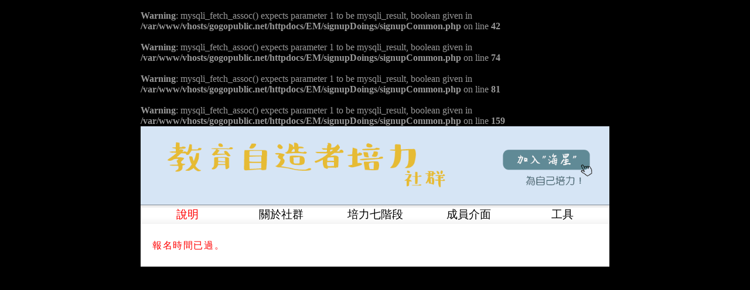

--- FILE ---
content_type: text/html; charset=UTF-8
request_url: http://em.gogopublic.net/EM/signupDoings/signupE.php
body_size: 8621
content:
<br />
<b>Warning</b>:  mysqli_fetch_assoc() expects parameter 1 to be mysqli_result, boolean given in <b>/var/www/vhosts/gogopublic.net/httpdocs/EM/signupDoings/signupCommon.php</b> on line <b>42</b><br />
<br />
<b>Warning</b>:  mysqli_fetch_assoc() expects parameter 1 to be mysqli_result, boolean given in <b>/var/www/vhosts/gogopublic.net/httpdocs/EM/signupDoings/signupCommon.php</b> on line <b>74</b><br />
<br />
<b>Warning</b>:  mysqli_fetch_assoc() expects parameter 1 to be mysqli_result, boolean given in <b>/var/www/vhosts/gogopublic.net/httpdocs/EM/signupDoings/signupCommon.php</b> on line <b>81</b><br />
<br />
<b>Warning</b>:  mysqli_fetch_assoc() expects parameter 1 to be mysqli_result, boolean given in <b>/var/www/vhosts/gogopublic.net/httpdocs/EM/signupDoings/signupCommon.php</b> on line <b>159</b><br />
<!DOCTYPE html>
<html>
<head>
	<meta http-equiv='content-type' content='text/html; charset=UTF-8' />
	<title>海星培力</title>
	<link rel='stylesheet' type='text/css' media='screen' href='/EM/style.css' />
	<link rel='stylesheet' type='text/css' media='screen' href='/EM/menu.css' />
	<script language = 'javascript'>
		var ahr=false;										// 物件初值設為不存在
		if(window.XMLHttpRequest){ahr=new XMLHttpRequest();}// 產生非同步請求物件，本行給Firefox，下行給IE5,6
		else if(window.ActiveXObject){ahr=new ActiveXObject('Microsoft.XMLHTTP');}
		if(!ahr){alert('Error: failed to create the XMLHttpRequest object.');}
		function postData(dataSource,parm,divID){			// 對 dataSource 後送POST請求，帶 parm 參數，回應送divID，回應後執行 onAjax(a)
			if(ahr){
				ahr.open('POST',dataSource);				// 初始化請求
				ahr.setRequestHeader('Content-Type', 'application/x-www-form-urlencoded');	// 通知伺服器後送資料是url編碼
				ahr.onreadystatechange=function(){if(ahr.readyState==4 && ahr.status==200){document.getElementById(divID).innerHTML=ahr.responseText;}};
				parm+='&nowtime='+new Date().getTime();		// 使後送資料不同
				ahr.send(parm);								// 執行請求並後送資料
			}
			else{alert('Error: XMLHttpRequest object do not exist.');}
		}
		function catchText(keyEvent,dataSource,divID){		// 抓取字從 ajax 通道後送，與id獨立無關
			keyEvent=(keyEvent)?keyEvent:window.event;		// FF叫event，IE叫window.event
			input=(keyEvent.target)?keyEvent.target:keyEvent.srcElement;// FF叫target，IE叫srcElement
			eventType=(''=='v')?'propertychange':'input';	// IE用propertychange，FF用input
			if(keyEvent.type==eventType){postData(dataSource,'catchText='+input.value+'&divID='+divID,divID);}
		}
		function webContent(dataSource,divID){				// GET請求類別
			if(ahr){
				dataSource+='&nowtime='+new Date().getTime();// 使後送資料不同
				ahr.open('GET',dataSource);					// 初始化請求
				ahr.onreadystatechange=function(){if(ahr.readyState==4 && ahr.status==200){document.getElementById(divID).innerHTML=ahr.responseText;}};
				ahr.send(null);								// 執行請求並後送資料
			}else{alert('Error: XMLHttpRequest object do not exist.');}
		}
	</script>
</head>

<body>
<div id='xo-banner'>
	<a id='xo-main-logo' href='/EM/'>
	<img src='/EM/banner.png' style='width:800px;height:135px;border:none;margin-left:0px;margin-top:0px' alt='' />
	</a>
</div>
<div id='xo-globalnav'>
<div style='float:center;'>
<ul class='navigation'>
	<li><dl>
		<dt><a href='#'><span style='color:red;'>說明</span></a></dt>
		<dd><a href='/EM/signupDoings/signup.php'>共識營報名</a></dd>
		<dd><a href='/EM/index.php/簡章'>報名簡章</a></dd>
		<dd><a href='/ggp/EDM/emEDM1.html' target=_blank>EDM</a></dd>
		<dd><a href='/EM/signupDoings/signupPerson.php'>報名者</a></dd>
		<dd><a href='/EM/index.php/wellBeingNg/index.php/海星培力簡介'>海星簡介</a></dd>
		<dd><a href='/EM/emQA.php'>Q&A</a></dd>
		<dd><a href='/EM/index.php/重要資訊'>基本資料</a></dd>
		<dd><a href='/EM/補助要點.php'>補助要點列表</a></dd>
		<dd><a href='/EM/index.php/wellBeingNg/index.php/首頁'>維基首頁</a></dd>
	</dl></li>
	<li><dl>
		<dt><a href='#'>關於社群</a></dt>
		<dd><a href='/EM/index.php/wellBeingNg/index.php/教育自造者培力社群傳統芻議?notitle=1'>共同傳統</a></dd>
		<dd><a href='/EM/index.php/wellBeingNg/index.php/海星培力/議事規則'>議事規則</a></dd>
		<dd><a href='/EM/emResolutionList.php'>決議清單</a></dd>
		<dd><a href='/EM/emUsers.php'>成員管理</a></dd>
		<dd><a href='/EM/index.php/wellBeingNg/index.php/海星培力/工作總覽?notitle=1'>學員分工</a></dd>
		<dd><a href='/EM/index.php/wellBeingNg/index.php/海星培力/2019-1例會/2019.11.03'>學員例會準備</a></dd>
		<dd><a href='/EM/emPartners.php'>協力單位</a></dd>
		<dd><a href='https://trello.com/b/embIZ1mF/會議紀錄' target=_blank>Trello(暫時)</a></dd>
		<dd><a href='http://jendo.org/~林青高/Trello簡易教學.pdf' target=_blank>Trello簡易教學(暫時)</a></dd>
	</dl></li>
	<li><dl>
		<dt><a href='#'>培力七階段</a></dt>
		<dd><a href='/EM/index.php/wellBeingNg/index.php/海星培力/2020簡易面談'>簡易面談</a></dd>
		<dd><a href='/EM/index.php/wellBeingNg/index.php/海星培力/2020-2/共識營'>共識營</a></dd>
		<dd><a href='/EM/index.php/wellBeingNg/index.php/海星培力/組課共學簡則'>組課共學</a></dd>
		<dd><a href='/EM/index.php/wellBeingNg/index.php/海星培力/場域修練簡則'>場域修練</a></dd>
		<dd><a href='/EM/index.php/wellBeingNg/index.php/海星培力/組課典藏 學習歷程'>組課典藏</a></dd>
		<dd><a href='/EM/index.php/wellBeingNg/index.php/海星培力/成果發表'>成果發表</a></dd>
		<dd><a href='/EM/index.php/wellBeingNg/index.php/海星培力/海星增殖'>海星增殖</a></dd>
		<dd><a href='/EM/handBook.php'>共識營手冊</a></dd>
		<dd><a href='http://jendo.org/~游士賢/share/pic/海星/共識營手冊封面_彩色.pdf' target=_blank>手冊封面</a></dd>
	</dl></li>
	<li><dl>
		<dt><a href='#'>成員介面</a></dt>
		<dd><a href='/EM/courseBuilding/editCourseList.php'>編輯組課</a></dd>
		<dd><a href='/EM/courseBuilding/accountList.php'>組課記帳</a></dd>
		<dd><a href='/EM/index.php/組課教學'>組課教學</a></dd>
		<dd><a href='/EM/internLog.php'>修練日誌</a></dd>
		<dd><a href='/EM/signupDoings/活動管理.php'>管理活動</a></dd>
		<dd><a href='http://urclass.net/AL/' target=_blank>跨校選修平台</a></dd>
		<dd><a href='/EM/index.php/維基入門語法'>維基入門語法</a></dd>
		<dd><a href='/EM/temp.php'>政大組課</a></dd>
	</dl></li>
	<li><dl>
		<dt><a href='#'>工具</a></dt>
		<dd><a href='/EM/preparation/editWebContent.php'>編輯網頁</a></dd>
		<dd><a href='/EM/upload/fileUpload.php'>上傳檔案</a></dd>
		<dd><a href='/EM/upload/showImages.php'>秀相簿</a></dd>
		<dd><a href='/EM/preparation/account2.php'>公積金收入</a></dd>
		<dd><a href='/EM/preparation/account3.php'>公積金支出</a></dd>
		<!--<dd><a href='' onClick="webContent('/webContent.php/導航列語法?ajax=1','content');return false;">導航列語法</a></dd>
		<dd><a href='' onClick="webContent('/webContent.php/內容頁語法?ajax=1','content');return false;">內容頁語法</a></dd>-->
		<dd><a href='http://quality-learning.net/wiki1341/index.php/2019論壇/海星培力' target=_blank>2019均優議程</a></dd>
		<dd><a href='http://quality-learning.net/wiki1341/index.php/2020論壇/海星培力' target=_blank>2020均優議程</a></dd>
		<dd><a href='http://quality-learning.net/wiki1341/index.php/2020論壇/自學生導師課' target=_blank>2020成果發表</a></dd>
		<dd><a href='http://quality-learning.net/wiki1341/index.php/2021論壇/自主學習海星門' target=_blank>2021成果發表</a></dd>
		<dd><a href='/EM/index.php/wellBeingNg/index.php/分類:海星培力/例會?notitle=1&cutTag=1'>聚會紀錄</a></dd>
		<dd><a href='/EM/wikiAccount.php'>檢查帳號</a></dd>
		<!--<dd><a href='/EM/preparation/resourcePool.php'>資源池</a></dd>
		<dd><a href='/EM/preparation/seeWebContent.php'>看全班頁</a></dd>
		<dd><a href='/EM/preparation/signupComment.php'>寫看法</a></dd>
		<dd><a href='/EM/preparation/mutualComment.php'>本班互評</a></dd>
		<dd><a href='/~丁志仁/TEEC/index.php/自主學選單範例' target=_blank>選單範例</a></dd>
		<dd><a href='/EM/passtest.php'>認證範例</a></dd>
		<dd><a href='/EM/index.php/wiki1231/index.php/秦始皇?notitle=1&cutTag=1'>秦始皇</a></dd>-->
	</dl></li>

</ul>
</div>
</div>

<div id=content style='float:center;'>
<p style='color:red'>報名時間已過。</p></div>
</body>
</html>

--- FILE ---
content_type: text/css
request_url: http://em.gogopublic.net/EM/style.css
body_size: 5759
content:
body {
    margin:                 0 auto;	/* 加auto可讓整個body左右置中 */
    width:					800px;	/* 讓 banner 可隨 Ctrl-+- 縮放 */
    color:                  #999;	/* 黑底白字 */
    background-color:       #000;
    padding:                0 10px 0 10px;
}

img {BORDER: 0px;}

#xo-banner {
	clear:			both; /* 消除左邊及右邊的浮動 float */
	position:		relative;
	z-index:		100;
	width:			inherit; /* 繼承父元件 */
	height:			135px;
	background:		#000 left bottom;
	color:			#fff; /* 白字，不在超連結中 */
}

#xo-globalnav {
	width:			inherit; /* 繼承父元件 */
	min-height:		28px; /* 最小高度 */
	margin:			0;
	color:			#000; /* 黑字 */
	background:		#eee url(./navbar-bg.png) repeat-x left bottom;
	padding:		2px 0 2px;	/* 第一、三個數字會增加導航列上、下緣到字的距離，都會影響導航列的高度 */
	font-size:		1.1em;
	text-align:		center;
	list-style-type:none;
}

#xo-globalnav li {
    display:                inline; /* 將資料顯示在同一行不分段 */
    margin:                 0;
    padding-left:           3px;
    padding-right:          3px;
}

#xo-globalnav a {
    background-color:       inherit;
    color:                  #000; /* 黑字，有效 */
    text-decoration:        none; /* 文字效果無畫線或閃爍 */
}

#xo-globalnav a:hover {
    background-color:       inherit;
    color:                  #888;
    text-decoration:        none;
}
#xo-globalnav a.red {color:red;}
#xo-globalnav a.red:hover {color:#888;}
#content {
    margin:                 0 auto;	/* 加auto可讓整個body左右置中 */
    padding:                20px 20px 20px 20px;
    background-color:       #fff;/*為框內背景顏色(勿改會看不到字)*/
    color:                  #000;
}
h1,h2,h3 {font-family:標楷體;color:#567;}
pre {font-family:Courier New,新細明體;padding:1em;border:1px dashed #2f6fab;color:black;background-color:#f9f9f9;line-height:1.1em;overflow:auto;}
.block {vertical-align:top;font-family:Courier New,新細明體;padding:0px;border:1px dashed #2f6fab;color:black;background-color:#f9f9f9;line-height:1.1em;overflow:auto;}
/* 以下為 etable 設定 */
.list {background-color:#FFFFFF;}
a {font-family:Tahoma,taipei;text-decoration:none;color:#666666;font-style:normal}
a:hover {font-family:Tahoma,taipei;color:#FF9966;font-style:normal}
input,textarea {font-family :Tahoma,taipei,Verdana,Arial,Helvetica,sans-serif;font-size:1em;text-indent:2px;}
select {font-family:Tahoma,taipei,Verdana,Arial,Helvetica,sans-serif;font-size:1em;font-weight:bold;background-color:#F5F5F5;} 
/* 因為是list中的局部設定，優先於其他設定 */
.list table {width:100%;}
.list th {border:1px none;background-color:#639B9C;color:#FFFFFF;font-size:1.1em;text-align:center;padding:3px;}
/* table,th,td {border:1px none #ffffff} */
/* .list td {border:1px none;color:#000000;font-size:1em;padding:0;font-family:Verdana,Arial,Helvetica,sans-serif;} */
/* 表格美化 */
.list table.outer {background-color:#FFFFFF;padding:2px;border:1px solid #C2E2E2;}
.odd   {background-color:#eeeeee;padding:2px;}
.even  {background-color:#F1F3F2;padding:2px;}
/* 蒐尋表單 */
.searchPrompt {color:black}
#login tr td {color:black;border:none;} /* 選擇器指向 id之下的tr之下的td */
.msg {color:black}
/* 按鈕顏色 */
.switchOK {color:#007000}
/* 文件輸出 */
.2li li{display:block;float:left;width:44%;padding:3px 0;}
.bui {font-weight:bold;font-style:italic;text-decoration:underline;}
.co12 {text-indent:-2.3em;margin-left:2.3em;}
.c9  {font-size:9pt;font-family:'新細明體';}
.c10 {font-size:10pt;font-family:'新細明體';}
.c12 {font-size:12pt;font-family:'新細明體';}
.co12 {font-size:12pt;font-family:'標楷體';}
.c14 {font-size:14pt;font-family:'標楷體';text-indent:-28pt;margin-left:28pt;}
.c14p2 {font-size:14pt;font-family:'標楷體';text-indent:31pt;}
.c16 {font-size:16pt;font-family:'標楷體';text-indent:-32pt;margin-left:32pt;}
.c18 {font-size:18pt;font-family:'標楷體';text-indent:-36pt;margin-left:36pt;}
.c20 {font-size:20pt;font-family:'標楷體';}
.c22 {font-size:22pt;font-family:'標楷體';}
.c24 {font-size:24pt;font-family:'標楷體';}
.c26 {font-size:24pt;font-family:'標楷體';}
.c28 {font-size:28pt;font-family:'標楷體';}
.c32 {font-size:32pt;font-family:'標楷體';}
.c36 {font-size:36pt;font-family:'標楷體';}
.c40 {font-size:40pt;font-family:'標楷體';}
.c100 {font-size:100pt;font-family:'標楷體';}
.c120 {font-size:120pt;font-family:'標楷體';}
/* 雙拼li， */
.2li li{display:block;float:left;width:44%;padding:3px 0;}
#content p {margin-top:3pt;margin-bottom:3pt;line-height:1.6em;letter-spacing:0.1em;}
#content table {border:1pt solid;mso-border-alt:solid .5pt;border-collapse:collapse;letter-spacing:.1pt;line-height:14pt;mso-line-height-rule:exactly;}
#content th {border:1pt solid;mso-border-alt:solid .5pt;border-collapse:collapse;letter-spacing:.1pt;line-height:14pt;mso-line-height-rule:exactly;}
#content td {border:1pt solid;mso-border-alt:solid .5pt;border-collapse:collapse;letter-spacing:.1pt;line-height:14pt;mso-line-height-rule:exactly;}
#content th {font-weight:normal}
#content ol {margin-bottom:0cm;margin-top:0cm}
#content ul {margin-bottom:0cm;margin-top:0cm}
#content li {margin-bottom:0cm;margin-top:0cm}
div.tright {
	float: right;
	clear: right;
	margin: 0.5em 0 0.8em 1.4em;
}
div.tleft {
	float: left;
	clear: left;
	margin: 0.5em 1.4em 0.8em 0;
}
div.thumbinner {
	border:1px solid #cccccc;
	padding: 3px !important;
	background-color: White;
	font-size: 94%;
	text-align: center;
	overflow: hidden;
}
html .thumbcaption {
	border: none;
	text-align: left;
	line-height: 1.4em;
	padding: 3px !important;
	font-size: 94%;
}


--- FILE ---
content_type: text/css
request_url: http://em.gogopublic.net/EM/menu.css
body_size: 1323
content:
/* 整體設置*/
.navigation {
position: absolute;	/* 選單後(下層)的字不會動來動去 */
width:inherit;		/* 繼承父元件 */
margin:0;
padding:0;
list-style-type:none;
}
.navigation li {	/* 每項目寬度約六個中文字 */
float:left;
width:154px;		/* 選單寬度 */
margin:0;
padding:0;
}
/* 設置選單區塊*/
.navigation li dl {
width:inherit;
/*ie6*/
margin:0;
padding:0;
}
.navigation li dt a,
.navigation li dd a {
display:block;
}
/* 設置主選單dt */
.navigation li dt {
text-align:center;
font-size:1.1em;
overflow:hidden;		/*内容溢出元素框時不顯示*/
}
.navigation li dt a,
.navigation li dt a:visited {
margin:0;
display:block;
text-decoration:none;	/* 文字效果無畫線或閃爍 */
}
/*隱藏子選單*/
.navigation li dd {
display:none;
}
/* 滑鼠滑入顯示子選單 */
.navigation li:hover dd,
.navigation li a:hover dd {
display:block;
}
/* 設置子選單dd */
.navigation li dd {
background:#eee url(./navbar-bg.png) repeat-x left bottom;/* 圖檔背景無效 */
border-bottom:dotted 1px #999;
margin-left:14px;/* 控制子選單左方空間，預設值不知多少 */
}
.navigation li dd.last {
border-bottom:0;
}
.navigation li dd a,
.navigation li dd a:visited {
padding:3px 3px 3px 3px;
}
.navigation li dd a:hover {color:#fff;}/* 設定無效，原因不明 */
